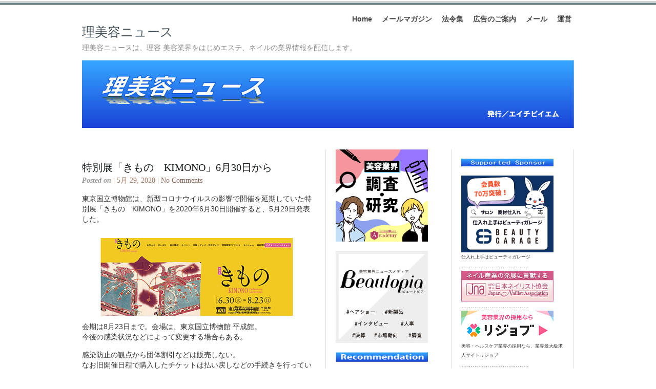

--- FILE ---
content_type: text/html; charset=UTF-8
request_url: https://ribiyo-news.jp/?p=29026
body_size: 85393
content:
<!DOCTYPE html PUBLIC "-//W3C//DTD XHTML 1.0 Transitional//EN" "http://www.w3.org/TR/xhtml1/DTD/xhtml1-transitional.dtd">
<html xmlns="http://www.w3.org/1999/xhtml">
<head profile="http://gmpg.org/xfn/11">
<meta http-equiv="Content-Type" content="text/html; charset=UTF-8" />
<meta name="distribution" content="global" />
<meta name="robots" content="follow, all" />
<meta name="language" content="en, sv" />

<title>特別展「きもの　KIMONO」6月30日から | 理美容ニュース</title>
<meta name="generator" content="WordPress 2.8.6" />
<!-- leave this for stats please -->

<link rel="Shortcut Icon" href="https://ribiyo-news.jp/wp-content/themes/elements-of-seo/images/favicon.ico" type="image/x-icon" />
<link rel="alternate" type="application/rss+xml" title="RSS 2.0" href="https://ribiyo-news.jp/?feed=rss2" />
<link rel="alternate" type="text/xml" title="RSS .92" href="https://ribiyo-news.jp/?feed=rss" />
<link rel="alternate" type="application/atom+xml" title="Atom 0.3" href="https://ribiyo-news.jp/?feed=atom" />
<link rel="pingback" href="https://ribiyo-news.jp/xmlrpc.php" />
	<link rel='archives' title='2026年1月' href='https://ribiyo-news.jp/?m=202601' />
	<link rel='archives' title='2025年12月' href='https://ribiyo-news.jp/?m=202512' />
	<link rel='archives' title='2025年11月' href='https://ribiyo-news.jp/?m=202511' />
	<link rel='archives' title='2025年10月' href='https://ribiyo-news.jp/?m=202510' />
	<link rel='archives' title='2025年9月' href='https://ribiyo-news.jp/?m=202509' />
	<link rel='archives' title='2025年8月' href='https://ribiyo-news.jp/?m=202508' />
	<link rel='archives' title='2025年7月' href='https://ribiyo-news.jp/?m=202507' />
	<link rel='archives' title='2025年6月' href='https://ribiyo-news.jp/?m=202506' />
	<link rel='archives' title='2025年5月' href='https://ribiyo-news.jp/?m=202505' />
	<link rel='archives' title='2025年4月' href='https://ribiyo-news.jp/?m=202504' />
	<link rel='archives' title='2025年3月' href='https://ribiyo-news.jp/?m=202503' />
	<link rel='archives' title='2025年2月' href='https://ribiyo-news.jp/?m=202502' />
	<link rel='archives' title='2025年1月' href='https://ribiyo-news.jp/?m=202501' />
	<link rel='archives' title='2024年12月' href='https://ribiyo-news.jp/?m=202412' />
	<link rel='archives' title='2024年11月' href='https://ribiyo-news.jp/?m=202411' />
	<link rel='archives' title='2024年10月' href='https://ribiyo-news.jp/?m=202410' />
	<link rel='archives' title='2024年9月' href='https://ribiyo-news.jp/?m=202409' />
	<link rel='archives' title='2024年8月' href='https://ribiyo-news.jp/?m=202408' />
	<link rel='archives' title='2024年7月' href='https://ribiyo-news.jp/?m=202407' />
	<link rel='archives' title='2024年6月' href='https://ribiyo-news.jp/?m=202406' />
	<link rel='archives' title='2024年5月' href='https://ribiyo-news.jp/?m=202405' />
	<link rel='archives' title='2024年4月' href='https://ribiyo-news.jp/?m=202404' />
	<link rel='archives' title='2024年3月' href='https://ribiyo-news.jp/?m=202403' />
	<link rel='archives' title='2024年2月' href='https://ribiyo-news.jp/?m=202402' />
	<link rel='archives' title='2024年1月' href='https://ribiyo-news.jp/?m=202401' />
	<link rel='archives' title='2023年12月' href='https://ribiyo-news.jp/?m=202312' />
	<link rel='archives' title='2023年11月' href='https://ribiyo-news.jp/?m=202311' />
	<link rel='archives' title='2023年10月' href='https://ribiyo-news.jp/?m=202310' />
	<link rel='archives' title='2023年9月' href='https://ribiyo-news.jp/?m=202309' />
	<link rel='archives' title='2023年8月' href='https://ribiyo-news.jp/?m=202308' />
	<link rel='archives' title='2023年7月' href='https://ribiyo-news.jp/?m=202307' />
	<link rel='archives' title='2023年6月' href='https://ribiyo-news.jp/?m=202306' />
	<link rel='archives' title='2023年5月' href='https://ribiyo-news.jp/?m=202305' />
	<link rel='archives' title='2023年4月' href='https://ribiyo-news.jp/?m=202304' />
	<link rel='archives' title='2023年3月' href='https://ribiyo-news.jp/?m=202303' />
	<link rel='archives' title='2023年2月' href='https://ribiyo-news.jp/?m=202302' />
	<link rel='archives' title='2023年1月' href='https://ribiyo-news.jp/?m=202301' />
	<link rel='archives' title='2022年12月' href='https://ribiyo-news.jp/?m=202212' />
	<link rel='archives' title='2022年11月' href='https://ribiyo-news.jp/?m=202211' />
	<link rel='archives' title='2022年10月' href='https://ribiyo-news.jp/?m=202210' />
	<link rel='archives' title='2022年9月' href='https://ribiyo-news.jp/?m=202209' />
	<link rel='archives' title='2022年8月' href='https://ribiyo-news.jp/?m=202208' />
	<link rel='archives' title='2022年7月' href='https://ribiyo-news.jp/?m=202207' />
	<link rel='archives' title='2022年6月' href='https://ribiyo-news.jp/?m=202206' />
	<link rel='archives' title='2022年5月' href='https://ribiyo-news.jp/?m=202205' />
	<link rel='archives' title='2022年4月' href='https://ribiyo-news.jp/?m=202204' />
	<link rel='archives' title='2022年3月' href='https://ribiyo-news.jp/?m=202203' />
	<link rel='archives' title='2022年2月' href='https://ribiyo-news.jp/?m=202202' />
	<link rel='archives' title='2022年1月' href='https://ribiyo-news.jp/?m=202201' />
	<link rel='archives' title='2021年12月' href='https://ribiyo-news.jp/?m=202112' />
	<link rel='archives' title='2021年11月' href='https://ribiyo-news.jp/?m=202111' />
	<link rel='archives' title='2021年10月' href='https://ribiyo-news.jp/?m=202110' />
	<link rel='archives' title='2021年9月' href='https://ribiyo-news.jp/?m=202109' />
	<link rel='archives' title='2021年8月' href='https://ribiyo-news.jp/?m=202108' />
	<link rel='archives' title='2021年7月' href='https://ribiyo-news.jp/?m=202107' />
	<link rel='archives' title='2021年6月' href='https://ribiyo-news.jp/?m=202106' />
	<link rel='archives' title='2021年5月' href='https://ribiyo-news.jp/?m=202105' />
	<link rel='archives' title='2021年4月' href='https://ribiyo-news.jp/?m=202104' />
	<link rel='archives' title='2021年3月' href='https://ribiyo-news.jp/?m=202103' />
	<link rel='archives' title='2021年2月' href='https://ribiyo-news.jp/?m=202102' />
	<link rel='archives' title='2021年1月' href='https://ribiyo-news.jp/?m=202101' />
	<link rel='archives' title='2020年12月' href='https://ribiyo-news.jp/?m=202012' />
	<link rel='archives' title='2020年11月' href='https://ribiyo-news.jp/?m=202011' />
	<link rel='archives' title='2020年10月' href='https://ribiyo-news.jp/?m=202010' />
	<link rel='archives' title='2020年9月' href='https://ribiyo-news.jp/?m=202009' />
	<link rel='archives' title='2020年8月' href='https://ribiyo-news.jp/?m=202008' />
	<link rel='archives' title='2020年7月' href='https://ribiyo-news.jp/?m=202007' />
	<link rel='archives' title='2020年6月' href='https://ribiyo-news.jp/?m=202006' />
	<link rel='archives' title='2020年5月' href='https://ribiyo-news.jp/?m=202005' />
	<link rel='archives' title='2020年4月' href='https://ribiyo-news.jp/?m=202004' />
	<link rel='archives' title='2020年3月' href='https://ribiyo-news.jp/?m=202003' />
	<link rel='archives' title='2020年2月' href='https://ribiyo-news.jp/?m=202002' />
	<link rel='archives' title='2020年1月' href='https://ribiyo-news.jp/?m=202001' />
	<link rel='archives' title='2019年12月' href='https://ribiyo-news.jp/?m=201912' />
	<link rel='archives' title='2019年11月' href='https://ribiyo-news.jp/?m=201911' />
	<link rel='archives' title='2019年10月' href='https://ribiyo-news.jp/?m=201910' />
	<link rel='archives' title='2019年9月' href='https://ribiyo-news.jp/?m=201909' />
	<link rel='archives' title='2019年8月' href='https://ribiyo-news.jp/?m=201908' />
	<link rel='archives' title='2019年7月' href='https://ribiyo-news.jp/?m=201907' />
	<link rel='archives' title='2019年6月' href='https://ribiyo-news.jp/?m=201906' />
	<link rel='archives' title='2019年5月' href='https://ribiyo-news.jp/?m=201905' />
	<link rel='archives' title='2019年4月' href='https://ribiyo-news.jp/?m=201904' />
	<link rel='archives' title='2019年3月' href='https://ribiyo-news.jp/?m=201903' />
	<link rel='archives' title='2019年2月' href='https://ribiyo-news.jp/?m=201902' />
	<link rel='archives' title='2019年1月' href='https://ribiyo-news.jp/?m=201901' />
	<link rel='archives' title='2018年12月' href='https://ribiyo-news.jp/?m=201812' />
	<link rel='archives' title='2018年11月' href='https://ribiyo-news.jp/?m=201811' />
	<link rel='archives' title='2018年10月' href='https://ribiyo-news.jp/?m=201810' />
	<link rel='archives' title='2018年9月' href='https://ribiyo-news.jp/?m=201809' />
	<link rel='archives' title='2018年8月' href='https://ribiyo-news.jp/?m=201808' />
	<link rel='archives' title='2018年7月' href='https://ribiyo-news.jp/?m=201807' />
	<link rel='archives' title='2018年6月' href='https://ribiyo-news.jp/?m=201806' />
	<link rel='archives' title='2018年5月' href='https://ribiyo-news.jp/?m=201805' />
	<link rel='archives' title='2018年4月' href='https://ribiyo-news.jp/?m=201804' />
	<link rel='archives' title='2018年3月' href='https://ribiyo-news.jp/?m=201803' />
	<link rel='archives' title='2018年2月' href='https://ribiyo-news.jp/?m=201802' />
	<link rel='archives' title='2018年1月' href='https://ribiyo-news.jp/?m=201801' />
	<link rel='archives' title='2017年12月' href='https://ribiyo-news.jp/?m=201712' />
	<link rel='archives' title='2017年11月' href='https://ribiyo-news.jp/?m=201711' />
	<link rel='archives' title='2017年10月' href='https://ribiyo-news.jp/?m=201710' />
	<link rel='archives' title='2017年9月' href='https://ribiyo-news.jp/?m=201709' />
	<link rel='archives' title='2017年8月' href='https://ribiyo-news.jp/?m=201708' />
	<link rel='archives' title='2017年7月' href='https://ribiyo-news.jp/?m=201707' />
	<link rel='archives' title='2017年6月' href='https://ribiyo-news.jp/?m=201706' />
	<link rel='archives' title='2017年5月' href='https://ribiyo-news.jp/?m=201705' />
	<link rel='archives' title='2017年4月' href='https://ribiyo-news.jp/?m=201704' />
	<link rel='archives' title='2017年3月' href='https://ribiyo-news.jp/?m=201703' />
	<link rel='archives' title='2017年2月' href='https://ribiyo-news.jp/?m=201702' />
	<link rel='archives' title='2017年1月' href='https://ribiyo-news.jp/?m=201701' />
	<link rel='archives' title='2016年12月' href='https://ribiyo-news.jp/?m=201612' />
	<link rel='archives' title='2016年11月' href='https://ribiyo-news.jp/?m=201611' />
	<link rel='archives' title='2016年10月' href='https://ribiyo-news.jp/?m=201610' />
	<link rel='archives' title='2016年9月' href='https://ribiyo-news.jp/?m=201609' />
	<link rel='archives' title='2016年8月' href='https://ribiyo-news.jp/?m=201608' />
	<link rel='archives' title='2016年7月' href='https://ribiyo-news.jp/?m=201607' />
	<link rel='archives' title='2016年6月' href='https://ribiyo-news.jp/?m=201606' />
	<link rel='archives' title='2016年5月' href='https://ribiyo-news.jp/?m=201605' />
	<link rel='archives' title='2016年4月' href='https://ribiyo-news.jp/?m=201604' />
	<link rel='archives' title='2016年3月' href='https://ribiyo-news.jp/?m=201603' />
	<link rel='archives' title='2016年2月' href='https://ribiyo-news.jp/?m=201602' />
	<link rel='archives' title='2016年1月' href='https://ribiyo-news.jp/?m=201601' />
	<link rel='archives' title='2015年12月' href='https://ribiyo-news.jp/?m=201512' />
	<link rel='archives' title='2015年11月' href='https://ribiyo-news.jp/?m=201511' />
	<link rel='archives' title='2015年10月' href='https://ribiyo-news.jp/?m=201510' />
	<link rel='archives' title='2015年9月' href='https://ribiyo-news.jp/?m=201509' />
	<link rel='archives' title='2015年8月' href='https://ribiyo-news.jp/?m=201508' />
	<link rel='archives' title='2015年7月' href='https://ribiyo-news.jp/?m=201507' />
	<link rel='archives' title='2015年6月' href='https://ribiyo-news.jp/?m=201506' />
	<link rel='archives' title='2015年5月' href='https://ribiyo-news.jp/?m=201505' />
	<link rel='archives' title='2015年4月' href='https://ribiyo-news.jp/?m=201504' />
	<link rel='archives' title='2015年3月' href='https://ribiyo-news.jp/?m=201503' />
	<link rel='archives' title='2015年2月' href='https://ribiyo-news.jp/?m=201502' />
	<link rel='archives' title='2015年1月' href='https://ribiyo-news.jp/?m=201501' />
	<link rel='archives' title='2014年12月' href='https://ribiyo-news.jp/?m=201412' />
	<link rel='archives' title='2014年11月' href='https://ribiyo-news.jp/?m=201411' />
	<link rel='archives' title='2014年10月' href='https://ribiyo-news.jp/?m=201410' />
	<link rel='archives' title='2014年9月' href='https://ribiyo-news.jp/?m=201409' />
	<link rel='archives' title='2014年8月' href='https://ribiyo-news.jp/?m=201408' />
	<link rel='archives' title='2014年7月' href='https://ribiyo-news.jp/?m=201407' />
	<link rel='archives' title='2014年6月' href='https://ribiyo-news.jp/?m=201406' />
	<link rel='archives' title='2014年5月' href='https://ribiyo-news.jp/?m=201405' />
	<link rel='archives' title='2014年4月' href='https://ribiyo-news.jp/?m=201404' />
	<link rel='archives' title='2014年3月' href='https://ribiyo-news.jp/?m=201403' />
	<link rel='archives' title='2014年2月' href='https://ribiyo-news.jp/?m=201402' />
	<link rel='archives' title='2014年1月' href='https://ribiyo-news.jp/?m=201401' />
	<link rel='archives' title='2013年12月' href='https://ribiyo-news.jp/?m=201312' />
	<link rel='archives' title='2013年11月' href='https://ribiyo-news.jp/?m=201311' />
	<link rel='archives' title='2013年10月' href='https://ribiyo-news.jp/?m=201310' />
	<link rel='archives' title='2013年9月' href='https://ribiyo-news.jp/?m=201309' />
	<link rel='archives' title='2013年8月' href='https://ribiyo-news.jp/?m=201308' />
	<link rel='archives' title='2013年7月' href='https://ribiyo-news.jp/?m=201307' />
	<link rel='archives' title='2013年6月' href='https://ribiyo-news.jp/?m=201306' />
	<link rel='archives' title='2013年5月' href='https://ribiyo-news.jp/?m=201305' />
	<link rel='archives' title='2013年4月' href='https://ribiyo-news.jp/?m=201304' />
	<link rel='archives' title='2013年3月' href='https://ribiyo-news.jp/?m=201303' />
	<link rel='archives' title='2013年2月' href='https://ribiyo-news.jp/?m=201302' />
	<link rel='archives' title='2013年1月' href='https://ribiyo-news.jp/?m=201301' />
	<link rel='archives' title='2012年12月' href='https://ribiyo-news.jp/?m=201212' />
	<link rel='archives' title='2012年11月' href='https://ribiyo-news.jp/?m=201211' />
	<link rel='archives' title='2012年10月' href='https://ribiyo-news.jp/?m=201210' />
	<link rel='archives' title='2012年9月' href='https://ribiyo-news.jp/?m=201209' />
	<link rel='archives' title='2012年8月' href='https://ribiyo-news.jp/?m=201208' />
	<link rel='archives' title='2012年7月' href='https://ribiyo-news.jp/?m=201207' />
	<link rel='archives' title='2012年6月' href='https://ribiyo-news.jp/?m=201206' />
	<link rel='archives' title='2012年5月' href='https://ribiyo-news.jp/?m=201205' />
	<link rel='archives' title='2012年4月' href='https://ribiyo-news.jp/?m=201204' />
	<link rel='archives' title='2012年3月' href='https://ribiyo-news.jp/?m=201203' />
	<link rel='archives' title='2012年2月' href='https://ribiyo-news.jp/?m=201202' />
	<link rel='archives' title='2012年1月' href='https://ribiyo-news.jp/?m=201201' />
	<link rel='archives' title='2011年12月' href='https://ribiyo-news.jp/?m=201112' />
	<link rel='archives' title='2011年11月' href='https://ribiyo-news.jp/?m=201111' />
	<link rel='archives' title='2011年10月' href='https://ribiyo-news.jp/?m=201110' />
	<link rel='archives' title='2011年9月' href='https://ribiyo-news.jp/?m=201109' />
	<link rel='archives' title='2011年8月' href='https://ribiyo-news.jp/?m=201108' />
	<link rel='archives' title='2011年7月' href='https://ribiyo-news.jp/?m=201107' />
	<link rel='archives' title='2011年6月' href='https://ribiyo-news.jp/?m=201106' />
	<link rel='archives' title='2011年5月' href='https://ribiyo-news.jp/?m=201105' />
	<link rel='archives' title='2011年4月' href='https://ribiyo-news.jp/?m=201104' />
	<link rel='archives' title='2011年3月' href='https://ribiyo-news.jp/?m=201103' />
	<link rel='archives' title='2011年2月' href='https://ribiyo-news.jp/?m=201102' />
	<link rel='archives' title='2011年1月' href='https://ribiyo-news.jp/?m=201101' />
	<link rel='archives' title='2010年12月' href='https://ribiyo-news.jp/?m=201012' />
	<link rel='archives' title='2010年11月' href='https://ribiyo-news.jp/?m=201011' />
	<link rel='archives' title='2010年10月' href='https://ribiyo-news.jp/?m=201010' />
	<link rel='archives' title='2010年9月' href='https://ribiyo-news.jp/?m=201009' />
	<link rel='archives' title='2010年8月' href='https://ribiyo-news.jp/?m=201008' />
	<link rel='archives' title='2010年7月' href='https://ribiyo-news.jp/?m=201007' />
	<link rel='archives' title='2010年6月' href='https://ribiyo-news.jp/?m=201006' />
	<link rel='archives' title='2010年5月' href='https://ribiyo-news.jp/?m=201005' />
	<link rel='archives' title='2010年4月' href='https://ribiyo-news.jp/?m=201004' />
	<link rel='archives' title='2010年3月' href='https://ribiyo-news.jp/?m=201003' />
	<link rel='archives' title='2010年2月' href='https://ribiyo-news.jp/?m=201002' />
	<link rel='archives' title='2010年1月' href='https://ribiyo-news.jp/?m=201001' />
	<link rel='archives' title='2009年12月' href='https://ribiyo-news.jp/?m=200912' />
	<link rel='archives' title='2009年11月' href='https://ribiyo-news.jp/?m=200911' />
	<link rel='archives' title='2009年10月' href='https://ribiyo-news.jp/?m=200910' />
<script type="text/javascript" src="http://yui.yahooapis.com/combo?2.7.0/build/yahoo-dom-event/yahoo-dom-event.js&2.7.0/build/animation/animation-min.js"></script><link rel="stylesheet" type="text/css" href="https://ribiyo-news.jp/wp-content/plugins/wp-to-top/css/wp-to-top.css" /><!--[if lte IE 6]><link rel="stylesheet" type="text/css" href="https://ribiyo-news.jp/wp-content/plugins/wp-to-top/css/wp-to-topie6.css" /><![endif]--><link rel="alternate" type="application/rss+xml" title="理美容ニュース &raquo; 特別展「きもの　KIMONO」6月30日から のコメントのフィード" href="https://ribiyo-news.jp/?feed=rss2&amp;p=29026" />
<link rel='stylesheet' id='contact-form-7-css'  href='https://ribiyo-news.jp/wp-content/plugins/contact-form-7/styles.css?ver=2.2.1' type='text/css' media='all' />
<link rel='stylesheet' id='wp-pagenavi-css'  href='https://ribiyo-news.jp/wp-content/plugins/wp-pagenavi/pagenavi-css.css?ver=2.70' type='text/css' media='' />
<script type='text/javascript' src='https://ribiyo-news.jp/wp-content/plugins/wp-to-top/js/wp-to-top.js?ver=2.8.6'></script>
<script type='text/javascript' src='https://ribiyo-news.jp/wp-includes/js/jquery/jquery.js?ver=1.3.2'></script>
<link rel="EditURI" type="application/rsd+xml" title="RSD" href="https://ribiyo-news.jp/xmlrpc.php?rsd" />
<link rel="wlwmanifest" type="application/wlwmanifest+xml" href="https://ribiyo-news.jp/wp-includes/wlwmanifest.xml" /> 
<link rel='index' title='理美容ニュース' href='https://ribiyo-news.jp' />
<link rel='start' title='全国理容競技大会開催の記念碑を建立へ' href='https://ribiyo-news.jp/?p=117' />
<link rel='prev' title='エステプロ・ラボ グランプロ取扱い開始　ビューティガレージ' href='https://ribiyo-news.jp/?p=29022' />
<link rel='next' title='美容系サロン企業の倒産情報' href='https://ribiyo-news.jp/?p=29033' />
<meta name="generator" content="WordPress 2.8.6" />

<!-- All in One SEO Pack 1.6.10.2 by Michael Torbert of Semper Fi Web Design[418,499] -->
<meta name="description" content="東京国立博物館は、新型コロナウイルスの影響で開催を延期していた特別展「きもの　KIMONO」を2020年6月30日開催すると、5月29日発表した。 会期は8月23日まで。会場は、東京国立博物館 平成館。 今後の感染状況などによって変更する場合もある。" />
<link rel="canonical" href="https://ribiyo-news.jp/?p=29026" />
<!-- /all in one seo pack -->
<link rel="alternate" media="handheld" type="text/html" href="https://ribiyo-news.jp/?p=29026" />
<!-- BEGIN: WP Social Bookmarking Light -->
<script type="text/javascript" src="http://connect.facebook.net/ja_JP/all.js#xfbml=1"></script>
<style type="text/css">
.wp_social_bookmarking_light{
    border: 0 !important;
    padding: 0 !important;
    margin: 0 !important;
}
.wp_social_bookmarking_light div{
    float: left !important;
    border: 0 !important;
    padding: 0 !important;
    margin: 0 5px 0px 0 !important;
    height: 23px !important;
    text-indent: 0 !important;
}
.wp_social_bookmarking_light img{
    border: 0 !important;
    padding: 0;
    margin: 0;
    vertical-align: top !important;
}
.wp_social_bookmarking_light_clear{
    clear: both !important;
}
.wsbl_twitter{
    width: 100px;
}</style>
<!-- END: WP Social Bookmarking Light -->
<style type="text/css" media="screen">
<!-- @import url( https://ribiyo-news.jp/wp-content/themes/elements-of-seo/style.css ); -->
</style>
</head>

<body>

<div id="wrap">

<div id="stripe"></div>

	<div id="nav">
		<ul>
			<li><a href="https://ribiyo-news.jp">Home</a></li>
			<li class="page_item page-item-134"><a href="https://ribiyo-news.jp/?page_id=134" title="メールマガジン">メールマガジン</a></li>
<li class="page_item page-item-918"><a href="https://ribiyo-news.jp/?page_id=918" title="法令集">法令集</a></li>
<li class="page_item page-item-137"><a href="https://ribiyo-news.jp/?page_id=137" title="広告のご案内">広告のご案内</a></li>
<li class="page_item page-item-132"><a href="https://ribiyo-news.jp/?page_id=132" title="メール">メール</a></li>
<li class="page_item page-item-141"><a href="https://ribiyo-news.jp/?page_id=141" title="運営">運営</a></li>
		</ul>
	</div>

	<div id="masthead">
		<h1><a href="https://ribiyo-news.jp">理美容ニュース</a></h1>
		<h3>理美容ニュースは、理容 美容業界をはじめエステ、ネイルの業界情報を配信します。</h3>
	</div>

	<div id="banner" onclick="location.href='https://ribiyo-news.jp';" style="cursor: pointer;"></div>

<div id="content">

<div id="contentleft">
		<h1><a href="https://ribiyo-news.jp/?p=29026" rel="bookmark">特別展「きもの　KIMONO」6月30日から</a></h1>
	
	<p class="date"><b>Posted on</b> | 5月 29, 2020 | <a href="https://ribiyo-news.jp/?p=29026#respond" title="特別展「きもの　KIMONO」6月30日から へのコメント">No Comments</a></p>
	
	  
	<p>東京国立博物館は、新型コロナウイルスの影響で開催を延期していた特別展「きもの　KIMONO」を2020年6月30日開催すると、5月29日発表した。<br />
<span id="more-29026"></span><br />
<a href="http://ribiyo-news.jp/?attachment_id=29030" rel="attachment wp-att-29030"><img src="http://ribiyo-news.jp/wp-content/uploads/2020/05/kimono_ex20201.jpg" alt="kimono_ex2020" title="kimono_ex2020" width="450" height="153" class="alignnone size-full wp-image-29030" /></a><br />
会期は8月23日まで。会場は、東京国立博物館 平成館。<br />
今後の感染状況などによって変更する場合もある。</p>
<p>感染防止の観点から団体割引などは販売しない。<br />
なお旧開催日程で購入したチケットは払い戻しなどの手続きを行っている。</p>
<p>詳細は、特別展「きもの　KIMONO」サイト<br />
https://kimonoten2020.exhibit.jp/</p>
<p>（情報／プレスリリース）</p>
<div class='wp_social_bookmarking_light'><div class="wsbl_facebook_like"><fb:like href="https://ribiyo-news.jp/?p=29026" send="false" layout="button_count" width="100" show_faces="false" action="like" colorscheme="light" font=""></fb:like></div><div class="wsbl_twitter"><iframe allowtransparency="true" frameborder="0" scrolling="no" src="http://platform.twitter.com/widgets/tweet_button.html?url=https%3A%2F%2Fribiyo-news.jp%2F%3Fp%3D29026&amp;text=%E7%89%B9%E5%88%A5%E5%B1%95%E3%80%8C%E3%81%8D%E3%82%82%E3%81%AE%E3%80%80KIMONO%E3%80%8D6%E6%9C%8830%E6%97%A5%E3%81%8B%E3%82%89&amp;lang=ja&amp;count=horizontal" style="width:130px; height:20px;"></iframe></div><div class="wsbl_line"><a href='http://line.naver.jp/R/msg/text/?特別展「きもの　KIMONO」6月30日から%0D%0Ahttps://ribiyo-news.jp/?p=29026' title='LINEで送る' rel=nofollow class='wp_social_bookmarking_light_a' target=_blank><img src='https://ribiyo-news.jp/wp-content/plugins/wp-social-bookmarking-light/images/line88x20.png' alt='LINEで送る' title='LINEで送る' width='88' height='20' class='wp_social_bookmarking_light_img' /></a></div></div><br class='wp_social_bookmarking_light_clear' />
	タグ: <a href="https://ribiyo-news.jp/?tag=%e5%b1%95%e7%a4%ba%e4%bc%9a" title="展示会" rel="nofollow">展示会</a>, <a href="https://ribiyo-news.jp/?tag=%e6%9d%b1%e4%ba%ac%e5%9b%bd%e7%ab%8b%e5%8d%9a%e7%89%a9%e9%a4%a8" title="東京国立博物館" rel="nofollow">東京国立博物館</a>, <a href="https://ribiyo-news.jp/?tag=%e7%9d%80%e7%89%a9" title="着物" rel="nofollow">着物</a><br />

	<h4>関連する投稿</h4>
	<ul class="st-related-posts">
	<li><a href="https://ribiyo-news.jp/?p=17601" title="ＴＷＢＣ2016　横浜から躍動する未来へ (2016年4月3日)">ＴＷＢＣ2016　横浜から躍動する未来へ</a> </li>
	<li><a href="https://ribiyo-news.jp/?p=26159" title="野沢道生さんを迎え「きもので銀座」 (2019年7月11日)">野沢道生さんを迎え「きもので銀座」</a> </li>
	<li><a href="https://ribiyo-news.jp/?p=13546" title="街の美容室から『美容・健康の拠点』へ (2014年9月11日)">街の美容室から『美容・健康の拠点』へ</a> </li>
</ul>

<div style="clear:both;"></div>
	
	<div class="bt-links"><strong>Category:</strong> <a href="https://ribiyo-news.jp/?cat=7" title="美容 業界 情報 の投稿をすべて表示" rel="category">美容 業界 情報</a><br /><strong>Tags:</strong> <a href="https://ribiyo-news.jp/?tag=%e5%b1%95%e7%a4%ba%e4%bc%9a" rel="tag">展示会</a> > <a href="https://ribiyo-news.jp/?tag=%e6%9d%b1%e4%ba%ac%e5%9b%bd%e7%ab%8b%e5%8d%9a%e7%89%a9%e9%a4%a8" rel="tag">東京国立博物館</a> > <a href="https://ribiyo-news.jp/?tag=%e7%9d%80%e7%89%a9" rel="tag">着物</a></div>
	
	<!--
	<rdf:RDF xmlns:rdf="http://www.w3.org/1999/02/22-rdf-syntax-ns#"
				xmlns:dc="http://purl.org/dc/elements/1.1/"
				xmlns:trackback="http://madskills.com/public/xml/rss/module/trackback/">
			<rdf:Description rdf:about="https://ribiyo-news.jp/?p=29026"
    dc:identifier="https://ribiyo-news.jp/?p=29026"
    dc:title="特別展「きもの　KIMONO」6月30日から"
    trackback:ping="https://ribiyo-news.jp/wp-trackback.php?p=29026" />
</rdf:RDF>	-->
	
	<h3>Comments</h3>
	
<!-- You can start editing here. -->

<div id="commentblock">

			<!-- If comments are closed. -->
		<p class="nocomments">Comments are closed.</p></div>

	

	
	
	</div>
	
<!-- begin l_sidebar -->

	<div id="l_sidebar">

	<li id="text-22" class="widget widget_text">			<div class="textwidget"><a href="https://hba.beauty.hotpepper.jp/search/?vos=othbaxotrbotrb20221018"><img src="https://ribiyo-news.jp/wp-content/uploads/2022/10/bnr_ribiyo-news_search_top.png" border="0" alt="“beauty.hotpepper"></a>
</br>
</br>
<a href="https://www.beautopia.jp/?utm_source=ribiyonews&utm_medium=affiliate"><img src="https://ribiyo-news.jp/wp-content/uploads/2025/03/beautopia-salon-news-ad.jpg" border="0" alt="“first"></a></div>
		</li>
<li id="text-2" class="widget widget_text">			<div class="textwidget"><br>
<img src="https://ribiyo-news.jp/wp-content/uploads/2014/09/recommendation_logo180.png" width="180" height="20"><br>
&nbsp;<br>

<a href="https://ribiyo-news.jp/?p=48426"><img src=https://ribiyo-news.jp/wp-content/uploads/2025/11/bishou2025.jpg
" border="0" alt="“"></a><br>
美翔祭“Anniversary”<br><br>

<a href="https://ribiyo-news.jp/?p=47705
"><img src=https://ribiyo-news.jp/wp-content/uploads/2025/09/hair.jpg
" border="0" alt="1 direction"></a><br>
1 direction/110th TM mode<br><br>

<a href="https://ribiyo-news.jp/?p=47702
"><img src=https://ribiyo-news.jp/wp-content/uploads/2025/09/obi.jpg
" border="0" alt="「フージョン」「櫻花）」"></a><br>
「フージョン」「櫻花）」/110th TM mode<br><br>

<a href="https://ribiyo-news.jp/?p=47657
"><img src=https://ribiyo-news.jp/wp-content/uploads/2025/09/iwatani_180.jpg
" border="0" alt="Chronos Kairos"></a><br>
Chronos Kairos<br><br>

<a href="https://ribiyo-news.jp/?p=47525
"><img src=https://ribiyo-news.jp/wp-content/uploads/2025/08/1801.jpg
" border="0" alt="“zero essence"></a><br>
zero essence<br><br>

<a href="https://ribiyonews-plus.jp/?p=14616
"><img src=https://ribiyo-news.jp/wp-content/uploads/2025/08/180.jpg
" border="0" alt="“Hair Creation-2026「Eance」"></a><br>
Hair Creation-2026「Eance」<br><br>

<a href="https://ribiyo-news.jp/?p=42768"><img src=https://ribiyo-news.jp/wp-content/uploads/2024/06/nail_180.png
" border="0" alt="“Become a nail artist"></a><br>
Become a nail artist<br><br>
</div>
		</li>
<li id="search-3" class="widget widget_search"><h2 class="widgettitle">理美容ニュース検索</h2>
<form role="search" method="get" id="searchform" action="https://ribiyo-news.jp/" >
	<div><label class="screen-reader-text" for="s">検索:</label>
	<input type="text" value="" name="s" id="s" />
	<input type="submit" id="searchsubmit" value="検索" />
	</div>
	</form></li>
<li id="text-17" class="widget widget_text"><h2 class="widgettitle">データ＜資料／政府、日本公庫＞</h2>
			<div class="textwidget"><p>【美容系料金／2024年】<br />
小売物価統計調査より<br />
＜2025年5月＞<br />
（県庁所在都市の平均）<br />
品目／料金(円)／(前年比)<br />
理髪料／3,728(+60)<br />
パーマネント代／8,697(+153)<br />
カット代／3,735(+52)<br />
ヘアカラーリング代／6,375(+133)<br />
エステティック料金／12,264(＋276)<br />
‥‥‥‥‥‥‥‥<br />
【消費者物価指数／2024年】<br />
＜2025年1月＞<br />
品目：指数(前年比)<br />
総合指数：108.5(＋2.7)<br />
理髪料：103.3(＋1.4)<br />
パーマネント代：104.3(＋1.4)<br />
カット代：104.4(＋1.5)<br />
ヘアカラーリング代：104.3(＋1.5)<br />
エステティック料金：106.2(＋1.5)<br />
＊2020年＝100<br />
‥‥‥‥‥‥‥‥<br />
【美容品目の家計調査／2024年】<br />
1世帯当り年間支払金額<br />
＜2025年2月＞<br />
品目：金額(前年比／％)<br />
理髪：4903円（＋0.4）<br />
パーマ：2430円（－1.7）<br />
カット：6991円（+2.8）<br />
その他：2万4160円（+5.4）<br />
＊家計調査「二人以上の世帯」より<br />
‥‥‥‥‥‥‥‥<br />
【日本政策金融公庫・生衛融資】<br />
＜2026年1月5日発表＞<br />
融資の種類：利率<br />
・無担保融資の基準金利（税務申告を2期終えている人）：3.20-4.70％<br />
・有担保融資の基準金利：2.20-4.30％<br />
・マル経融資（特利Ｆ）：2.30％<br />
＊条件によって金利が違います。<br />
＊上記以外の融資と利率は<br />
<A target="_blank" href="https://www.jfc.go.jp/n/rate/index.html">日本公庫融資情報</A></p>
</div>
		</li>
<li id="text-25" class="widget widget_text"><h2 class="widgettitle">業界データ</h2>
			<div class="textwidget"><a href="https://ribiyonews-plus.jp/?p=14560" target="_blank">国勢調査にみる理美容師数100年の推移</a>
<br>
<a href="https://ribiyonews-plus.jp/?p=14568" target="_blank">国勢調査(2020年)</a>
<br>
<a href="https://ribiyonews-plus.jp/?p=14702" target="_blank">経済センサス活動調査（2021年）</a>
<br>
<a href="https://ribiyo-news.jp/?p=31467" target="_blank">経済センサス基礎調査（2019年）</a>
<br>
<a href="https://ribiyo-news.jp/?p=37985
" target="_blank">経済センサス活動調査（2016年）細分類</a>
<br>
<a href="https://ribiyo-news.jp/?p=39267" target="_blank">PIO-NET相談件数（2022年度）</a>
<br>
<a href="https://ribiyo-news.jp/?p=43917" target="_blank">新規免許登録件数（令和5年度）</a>
<br>
<a href="https://ribiyo-news.jp/?p=40433" target="_blank">衛生行政報告（2023年3月末）</a>
<br>
<a href="https://ribiyo-news.jp/?p=46044" target="_blank">小売物価統計調査／2024年</a>
<br>
<a href="https://ribiyo-news.jp/?p=35729" target="_blank">推定市場規模（2021年）</a>
<br>
<a href="https://ribiyo-news.jp/?p=45121" target="_blank">美容系消費者物価指数（2024年）</a>
<br>
<a href="https://ribiyo-news.jp/?p=45258" target="_blank">家計調査2024年</a>
<br>
<a href="https://ribiyo-news.jp/?p=39759" target="_blank">家計調査　長期データ</a>
<br>
<a href="https://ribiyo-news.jp/?p=45763" target="_blank">賃金構造基本統計調査（ 2024年）</a>
<br>
<a href="https://ribiyo-news.jp/?p=31570" target="_blank">経済構造実態調査／2019年</a>
<br>
<a href="https://ribiyo-news.jp/?p=32421" target="_blank">卒就職者の美容業離職状況（2016年）</a>
<br>
<a href="http://ribiyo-news.jp/?p=26751" target="_blank">訪問理美容の利用実態調査</a>
<br>
<a href="http://ribiyo-news.jp/?p=27327" target="_blank">専門学校生調査（2016年）</a>
<br>
<a href="https://ribiyo-news.jp/?p=44261" target="_blank">白髪・薄毛人口（2024年）</a>
<br>
<a href="https://ribiyo-news.jp/?p=44552" target="_blank">理容・美容　組合員数（2024年）</a>
<br>
<a href="https://ribiyo-news.jp/?p=46385" target="_blank">理美容師のカスハラ被害（2024年）</a>
<br>
<a href="https://ribiyo-news.jp/?p=46370" target="_blank">理容統計年報（2025年版）</a>
<br>
<a href="https://ribiyo-news.jp/?p=46982" target="_blank">美容センサス2025年上期</a>
<br>
<a href="https://ribiyo-news.jp/?p=46126" target="_blank">美容サロン就業実態調査2025</a>
<br>
</div>
		</li>
<li id="archives-2" class="widget widget_archive"><h2 class="widgettitle">理美容ニュース　過去記事</h2>
		<select name="archive-dropdown" onchange='document.location.href=this.options[this.selectedIndex].value;'> <option value="">月を選択</option> 	<option value='https://ribiyo-news.jp/?m=202601'> 2026年1月 &nbsp;(55)</option>
	<option value='https://ribiyo-news.jp/?m=202512'> 2025年12月 &nbsp;(67)</option>
	<option value='https://ribiyo-news.jp/?m=202511'> 2025年11月 &nbsp;(82)</option>
	<option value='https://ribiyo-news.jp/?m=202510'> 2025年10月 &nbsp;(78)</option>
	<option value='https://ribiyo-news.jp/?m=202509'> 2025年9月 &nbsp;(75)</option>
	<option value='https://ribiyo-news.jp/?m=202508'> 2025年8月 &nbsp;(47)</option>
	<option value='https://ribiyo-news.jp/?m=202507'> 2025年7月 &nbsp;(80)</option>
	<option value='https://ribiyo-news.jp/?m=202506'> 2025年6月 &nbsp;(73)</option>
	<option value='https://ribiyo-news.jp/?m=202505'> 2025年5月 &nbsp;(89)</option>
	<option value='https://ribiyo-news.jp/?m=202504'> 2025年4月 &nbsp;(75)</option>
	<option value='https://ribiyo-news.jp/?m=202503'> 2025年3月 &nbsp;(72)</option>
	<option value='https://ribiyo-news.jp/?m=202502'> 2025年2月 &nbsp;(71)</option>
	<option value='https://ribiyo-news.jp/?m=202501'> 2025年1月 &nbsp;(54)</option>
	<option value='https://ribiyo-news.jp/?m=202412'> 2024年12月 &nbsp;(53)</option>
	<option value='https://ribiyo-news.jp/?m=202411'> 2024年11月 &nbsp;(72)</option>
	<option value='https://ribiyo-news.jp/?m=202410'> 2024年10月 &nbsp;(71)</option>
	<option value='https://ribiyo-news.jp/?m=202409'> 2024年9月 &nbsp;(60)</option>
	<option value='https://ribiyo-news.jp/?m=202408'> 2024年8月 &nbsp;(72)</option>
	<option value='https://ribiyo-news.jp/?m=202407'> 2024年7月 &nbsp;(59)</option>
	<option value='https://ribiyo-news.jp/?m=202406'> 2024年6月 &nbsp;(68)</option>
	<option value='https://ribiyo-news.jp/?m=202405'> 2024年5月 &nbsp;(68)</option>
	<option value='https://ribiyo-news.jp/?m=202404'> 2024年4月 &nbsp;(82)</option>
	<option value='https://ribiyo-news.jp/?m=202403'> 2024年3月 &nbsp;(86)</option>
	<option value='https://ribiyo-news.jp/?m=202402'> 2024年2月 &nbsp;(80)</option>
	<option value='https://ribiyo-news.jp/?m=202401'> 2024年1月 &nbsp;(57)</option>
	<option value='https://ribiyo-news.jp/?m=202312'> 2023年12月 &nbsp;(57)</option>
	<option value='https://ribiyo-news.jp/?m=202311'> 2023年11月 &nbsp;(75)</option>
	<option value='https://ribiyo-news.jp/?m=202310'> 2023年10月 &nbsp;(81)</option>
	<option value='https://ribiyo-news.jp/?m=202309'> 2023年9月 &nbsp;(85)</option>
	<option value='https://ribiyo-news.jp/?m=202308'> 2023年8月 &nbsp;(76)</option>
	<option value='https://ribiyo-news.jp/?m=202307'> 2023年7月 &nbsp;(71)</option>
	<option value='https://ribiyo-news.jp/?m=202306'> 2023年6月 &nbsp;(89)</option>
	<option value='https://ribiyo-news.jp/?m=202305'> 2023年5月 &nbsp;(79)</option>
	<option value='https://ribiyo-news.jp/?m=202304'> 2023年4月 &nbsp;(81)</option>
	<option value='https://ribiyo-news.jp/?m=202303'> 2023年3月 &nbsp;(76)</option>
	<option value='https://ribiyo-news.jp/?m=202302'> 2023年2月 &nbsp;(59)</option>
	<option value='https://ribiyo-news.jp/?m=202301'> 2023年1月 &nbsp;(63)</option>
	<option value='https://ribiyo-news.jp/?m=202212'> 2022年12月 &nbsp;(54)</option>
	<option value='https://ribiyo-news.jp/?m=202211'> 2022年11月 &nbsp;(71)</option>
	<option value='https://ribiyo-news.jp/?m=202210'> 2022年10月 &nbsp;(61)</option>
	<option value='https://ribiyo-news.jp/?m=202209'> 2022年9月 &nbsp;(73)</option>
	<option value='https://ribiyo-news.jp/?m=202208'> 2022年8月 &nbsp;(70)</option>
	<option value='https://ribiyo-news.jp/?m=202207'> 2022年7月 &nbsp;(57)</option>
	<option value='https://ribiyo-news.jp/?m=202206'> 2022年6月 &nbsp;(63)</option>
	<option value='https://ribiyo-news.jp/?m=202205'> 2022年5月 &nbsp;(46)</option>
	<option value='https://ribiyo-news.jp/?m=202204'> 2022年4月 &nbsp;(79)</option>
	<option value='https://ribiyo-news.jp/?m=202203'> 2022年3月 &nbsp;(64)</option>
	<option value='https://ribiyo-news.jp/?m=202202'> 2022年2月 &nbsp;(69)</option>
	<option value='https://ribiyo-news.jp/?m=202201'> 2022年1月 &nbsp;(56)</option>
	<option value='https://ribiyo-news.jp/?m=202112'> 2021年12月 &nbsp;(57)</option>
	<option value='https://ribiyo-news.jp/?m=202111'> 2021年11月 &nbsp;(72)</option>
	<option value='https://ribiyo-news.jp/?m=202110'> 2021年10月 &nbsp;(73)</option>
	<option value='https://ribiyo-news.jp/?m=202109'> 2021年9月 &nbsp;(60)</option>
	<option value='https://ribiyo-news.jp/?m=202108'> 2021年8月 &nbsp;(48)</option>
	<option value='https://ribiyo-news.jp/?m=202107'> 2021年7月 &nbsp;(59)</option>
	<option value='https://ribiyo-news.jp/?m=202106'> 2021年6月 &nbsp;(68)</option>
	<option value='https://ribiyo-news.jp/?m=202105'> 2021年5月 &nbsp;(50)</option>
	<option value='https://ribiyo-news.jp/?m=202104'> 2021年4月 &nbsp;(79)</option>
	<option value='https://ribiyo-news.jp/?m=202103'> 2021年3月 &nbsp;(67)</option>
	<option value='https://ribiyo-news.jp/?m=202102'> 2021年2月 &nbsp;(65)</option>
	<option value='https://ribiyo-news.jp/?m=202101'> 2021年1月 &nbsp;(38)</option>
	<option value='https://ribiyo-news.jp/?m=202012'> 2020年12月 &nbsp;(53)</option>
	<option value='https://ribiyo-news.jp/?m=202011'> 2020年11月 &nbsp;(72)</option>
	<option value='https://ribiyo-news.jp/?m=202010'> 2020年10月 &nbsp;(63)</option>
	<option value='https://ribiyo-news.jp/?m=202009'> 2020年9月 &nbsp;(62)</option>
	<option value='https://ribiyo-news.jp/?m=202008'> 2020年8月 &nbsp;(65)</option>
	<option value='https://ribiyo-news.jp/?m=202007'> 2020年7月 &nbsp;(63)</option>
	<option value='https://ribiyo-news.jp/?m=202006'> 2020年6月 &nbsp;(71)</option>
	<option value='https://ribiyo-news.jp/?m=202005'> 2020年5月 &nbsp;(62)</option>
	<option value='https://ribiyo-news.jp/?m=202004'> 2020年4月 &nbsp;(73)</option>
	<option value='https://ribiyo-news.jp/?m=202003'> 2020年3月 &nbsp;(65)</option>
	<option value='https://ribiyo-news.jp/?m=202002'> 2020年2月 &nbsp;(60)</option>
	<option value='https://ribiyo-news.jp/?m=202001'> 2020年1月 &nbsp;(46)</option>
	<option value='https://ribiyo-news.jp/?m=201912'> 2019年12月 &nbsp;(60)</option>
	<option value='https://ribiyo-news.jp/?m=201911'> 2019年11月 &nbsp;(69)</option>
	<option value='https://ribiyo-news.jp/?m=201910'> 2019年10月 &nbsp;(71)</option>
	<option value='https://ribiyo-news.jp/?m=201909'> 2019年9月 &nbsp;(69)</option>
	<option value='https://ribiyo-news.jp/?m=201908'> 2019年8月 &nbsp;(45)</option>
	<option value='https://ribiyo-news.jp/?m=201907'> 2019年7月 &nbsp;(62)</option>
	<option value='https://ribiyo-news.jp/?m=201906'> 2019年6月 &nbsp;(57)</option>
	<option value='https://ribiyo-news.jp/?m=201905'> 2019年5月 &nbsp;(56)</option>
	<option value='https://ribiyo-news.jp/?m=201904'> 2019年4月 &nbsp;(47)</option>
	<option value='https://ribiyo-news.jp/?m=201903'> 2019年3月 &nbsp;(66)</option>
	<option value='https://ribiyo-news.jp/?m=201902'> 2019年2月 &nbsp;(51)</option>
	<option value='https://ribiyo-news.jp/?m=201901'> 2019年1月 &nbsp;(45)</option>
	<option value='https://ribiyo-news.jp/?m=201812'> 2018年12月 &nbsp;(52)</option>
	<option value='https://ribiyo-news.jp/?m=201811'> 2018年11月 &nbsp;(65)</option>
	<option value='https://ribiyo-news.jp/?m=201810'> 2018年10月 &nbsp;(62)</option>
	<option value='https://ribiyo-news.jp/?m=201809'> 2018年9月 &nbsp;(52)</option>
	<option value='https://ribiyo-news.jp/?m=201808'> 2018年8月 &nbsp;(40)</option>
	<option value='https://ribiyo-news.jp/?m=201807'> 2018年7月 &nbsp;(57)</option>
	<option value='https://ribiyo-news.jp/?m=201806'> 2018年6月 &nbsp;(58)</option>
	<option value='https://ribiyo-news.jp/?m=201805'> 2018年5月 &nbsp;(61)</option>
	<option value='https://ribiyo-news.jp/?m=201804'> 2018年4月 &nbsp;(64)</option>
	<option value='https://ribiyo-news.jp/?m=201803'> 2018年3月 &nbsp;(73)</option>
	<option value='https://ribiyo-news.jp/?m=201802'> 2018年2月 &nbsp;(54)</option>
	<option value='https://ribiyo-news.jp/?m=201801'> 2018年1月 &nbsp;(57)</option>
	<option value='https://ribiyo-news.jp/?m=201712'> 2017年12月 &nbsp;(45)</option>
	<option value='https://ribiyo-news.jp/?m=201711'> 2017年11月 &nbsp;(57)</option>
	<option value='https://ribiyo-news.jp/?m=201710'> 2017年10月 &nbsp;(57)</option>
	<option value='https://ribiyo-news.jp/?m=201709'> 2017年9月 &nbsp;(53)</option>
	<option value='https://ribiyo-news.jp/?m=201708'> 2017年8月 &nbsp;(46)</option>
	<option value='https://ribiyo-news.jp/?m=201707'> 2017年7月 &nbsp;(51)</option>
	<option value='https://ribiyo-news.jp/?m=201706'> 2017年6月 &nbsp;(52)</option>
	<option value='https://ribiyo-news.jp/?m=201705'> 2017年5月 &nbsp;(62)</option>
	<option value='https://ribiyo-news.jp/?m=201704'> 2017年4月 &nbsp;(56)</option>
	<option value='https://ribiyo-news.jp/?m=201703'> 2017年3月 &nbsp;(60)</option>
	<option value='https://ribiyo-news.jp/?m=201702'> 2017年2月 &nbsp;(51)</option>
	<option value='https://ribiyo-news.jp/?m=201701'> 2017年1月 &nbsp;(63)</option>
	<option value='https://ribiyo-news.jp/?m=201612'> 2016年12月 &nbsp;(58)</option>
	<option value='https://ribiyo-news.jp/?m=201611'> 2016年11月 &nbsp;(55)</option>
	<option value='https://ribiyo-news.jp/?m=201610'> 2016年10月 &nbsp;(65)</option>
	<option value='https://ribiyo-news.jp/?m=201609'> 2016年9月 &nbsp;(64)</option>
	<option value='https://ribiyo-news.jp/?m=201608'> 2016年8月 &nbsp;(38)</option>
	<option value='https://ribiyo-news.jp/?m=201607'> 2016年7月 &nbsp;(59)</option>
	<option value='https://ribiyo-news.jp/?m=201606'> 2016年6月 &nbsp;(55)</option>
	<option value='https://ribiyo-news.jp/?m=201605'> 2016年5月 &nbsp;(51)</option>
	<option value='https://ribiyo-news.jp/?m=201604'> 2016年4月 &nbsp;(60)</option>
	<option value='https://ribiyo-news.jp/?m=201603'> 2016年3月 &nbsp;(74)</option>
	<option value='https://ribiyo-news.jp/?m=201602'> 2016年2月 &nbsp;(53)</option>
	<option value='https://ribiyo-news.jp/?m=201601'> 2016年1月 &nbsp;(53)</option>
	<option value='https://ribiyo-news.jp/?m=201512'> 2015年12月 &nbsp;(52)</option>
	<option value='https://ribiyo-news.jp/?m=201511'> 2015年11月 &nbsp;(56)</option>
	<option value='https://ribiyo-news.jp/?m=201510'> 2015年10月 &nbsp;(64)</option>
	<option value='https://ribiyo-news.jp/?m=201509'> 2015年9月 &nbsp;(67)</option>
	<option value='https://ribiyo-news.jp/?m=201508'> 2015年8月 &nbsp;(55)</option>
	<option value='https://ribiyo-news.jp/?m=201507'> 2015年7月 &nbsp;(58)</option>
	<option value='https://ribiyo-news.jp/?m=201506'> 2015年6月 &nbsp;(55)</option>
	<option value='https://ribiyo-news.jp/?m=201505'> 2015年5月 &nbsp;(54)</option>
	<option value='https://ribiyo-news.jp/?m=201504'> 2015年4月 &nbsp;(56)</option>
	<option value='https://ribiyo-news.jp/?m=201503'> 2015年3月 &nbsp;(68)</option>
	<option value='https://ribiyo-news.jp/?m=201502'> 2015年2月 &nbsp;(45)</option>
	<option value='https://ribiyo-news.jp/?m=201501'> 2015年1月 &nbsp;(47)</option>
	<option value='https://ribiyo-news.jp/?m=201412'> 2014年12月 &nbsp;(55)</option>
	<option value='https://ribiyo-news.jp/?m=201411'> 2014年11月 &nbsp;(66)</option>
	<option value='https://ribiyo-news.jp/?m=201410'> 2014年10月 &nbsp;(59)</option>
	<option value='https://ribiyo-news.jp/?m=201409'> 2014年9月 &nbsp;(58)</option>
	<option value='https://ribiyo-news.jp/?m=201408'> 2014年8月 &nbsp;(56)</option>
	<option value='https://ribiyo-news.jp/?m=201407'> 2014年7月 &nbsp;(68)</option>
	<option value='https://ribiyo-news.jp/?m=201406'> 2014年6月 &nbsp;(66)</option>
	<option value='https://ribiyo-news.jp/?m=201405'> 2014年5月 &nbsp;(65)</option>
	<option value='https://ribiyo-news.jp/?m=201404'> 2014年4月 &nbsp;(62)</option>
	<option value='https://ribiyo-news.jp/?m=201403'> 2014年3月 &nbsp;(57)</option>
	<option value='https://ribiyo-news.jp/?m=201402'> 2014年2月 &nbsp;(42)</option>
	<option value='https://ribiyo-news.jp/?m=201401'> 2014年1月 &nbsp;(51)</option>
	<option value='https://ribiyo-news.jp/?m=201312'> 2013年12月 &nbsp;(38)</option>
	<option value='https://ribiyo-news.jp/?m=201311'> 2013年11月 &nbsp;(54)</option>
	<option value='https://ribiyo-news.jp/?m=201310'> 2013年10月 &nbsp;(75)</option>
	<option value='https://ribiyo-news.jp/?m=201309'> 2013年9月 &nbsp;(58)</option>
	<option value='https://ribiyo-news.jp/?m=201308'> 2013年8月 &nbsp;(43)</option>
	<option value='https://ribiyo-news.jp/?m=201307'> 2013年7月 &nbsp;(55)</option>
	<option value='https://ribiyo-news.jp/?m=201306'> 2013年6月 &nbsp;(75)</option>
	<option value='https://ribiyo-news.jp/?m=201305'> 2013年5月 &nbsp;(66)</option>
	<option value='https://ribiyo-news.jp/?m=201304'> 2013年4月 &nbsp;(70)</option>
	<option value='https://ribiyo-news.jp/?m=201303'> 2013年3月 &nbsp;(63)</option>
	<option value='https://ribiyo-news.jp/?m=201302'> 2013年2月 &nbsp;(63)</option>
	<option value='https://ribiyo-news.jp/?m=201301'> 2013年1月 &nbsp;(43)</option>
	<option value='https://ribiyo-news.jp/?m=201212'> 2012年12月 &nbsp;(39)</option>
	<option value='https://ribiyo-news.jp/?m=201211'> 2012年11月 &nbsp;(67)</option>
	<option value='https://ribiyo-news.jp/?m=201210'> 2012年10月 &nbsp;(73)</option>
	<option value='https://ribiyo-news.jp/?m=201209'> 2012年9月 &nbsp;(58)</option>
	<option value='https://ribiyo-news.jp/?m=201208'> 2012年8月 &nbsp;(57)</option>
	<option value='https://ribiyo-news.jp/?m=201207'> 2012年7月 &nbsp;(67)</option>
	<option value='https://ribiyo-news.jp/?m=201206'> 2012年6月 &nbsp;(66)</option>
	<option value='https://ribiyo-news.jp/?m=201205'> 2012年5月 &nbsp;(62)</option>
	<option value='https://ribiyo-news.jp/?m=201204'> 2012年4月 &nbsp;(65)</option>
	<option value='https://ribiyo-news.jp/?m=201203'> 2012年3月 &nbsp;(56)</option>
	<option value='https://ribiyo-news.jp/?m=201202'> 2012年2月 &nbsp;(45)</option>
	<option value='https://ribiyo-news.jp/?m=201201'> 2012年1月 &nbsp;(46)</option>
	<option value='https://ribiyo-news.jp/?m=201112'> 2011年12月 &nbsp;(39)</option>
	<option value='https://ribiyo-news.jp/?m=201111'> 2011年11月 &nbsp;(58)</option>
	<option value='https://ribiyo-news.jp/?m=201110'> 2011年10月 &nbsp;(59)</option>
	<option value='https://ribiyo-news.jp/?m=201109'> 2011年9月 &nbsp;(58)</option>
	<option value='https://ribiyo-news.jp/?m=201108'> 2011年8月 &nbsp;(35)</option>
	<option value='https://ribiyo-news.jp/?m=201107'> 2011年7月 &nbsp;(43)</option>
	<option value='https://ribiyo-news.jp/?m=201106'> 2011年6月 &nbsp;(61)</option>
	<option value='https://ribiyo-news.jp/?m=201105'> 2011年5月 &nbsp;(54)</option>
	<option value='https://ribiyo-news.jp/?m=201104'> 2011年4月 &nbsp;(72)</option>
	<option value='https://ribiyo-news.jp/?m=201103'> 2011年3月 &nbsp;(66)</option>
	<option value='https://ribiyo-news.jp/?m=201102'> 2011年2月 &nbsp;(46)</option>
	<option value='https://ribiyo-news.jp/?m=201101'> 2011年1月 &nbsp;(51)</option>
	<option value='https://ribiyo-news.jp/?m=201012'> 2010年12月 &nbsp;(53)</option>
	<option value='https://ribiyo-news.jp/?m=201011'> 2010年11月 &nbsp;(67)</option>
	<option value='https://ribiyo-news.jp/?m=201010'> 2010年10月 &nbsp;(67)</option>
	<option value='https://ribiyo-news.jp/?m=201009'> 2010年9月 &nbsp;(73)</option>
	<option value='https://ribiyo-news.jp/?m=201008'> 2010年8月 &nbsp;(34)</option>
	<option value='https://ribiyo-news.jp/?m=201007'> 2010年7月 &nbsp;(48)</option>
	<option value='https://ribiyo-news.jp/?m=201006'> 2010年6月 &nbsp;(67)</option>
	<option value='https://ribiyo-news.jp/?m=201005'> 2010年5月 &nbsp;(71)</option>
	<option value='https://ribiyo-news.jp/?m=201004'> 2010年4月 &nbsp;(73)</option>
	<option value='https://ribiyo-news.jp/?m=201003'> 2010年3月 &nbsp;(54)</option>
	<option value='https://ribiyo-news.jp/?m=201002'> 2010年2月 &nbsp;(49)</option>
	<option value='https://ribiyo-news.jp/?m=201001'> 2010年1月 &nbsp;(79)</option>
	<option value='https://ribiyo-news.jp/?m=200912'> 2009年12月 &nbsp;(70)</option>
	<option value='https://ribiyo-news.jp/?m=200911'> 2009年11月 &nbsp;(61)</option>
	<option value='https://ribiyo-news.jp/?m=200910'> 2009年10月 &nbsp;(34)</option>
 </select>
</li>

	
</div>

<!-- end l_sidebar -->
<!-- begin r_sidebar -->

	<div id="r_sidebar">

	<li id="text-19" class="widget widget_text">			<div class="textwidget"></div>
		</li>
<li id="text-3" class="widget widget_text">			<div class="textwidget">&nbsp;<br>
<img src="https://ribiyo-news.jp/wp-content/uploads/2021/03/logo_bannar180.jpg" ><br><br>

<a href="https://www.beautygarage.jp/?utm_source=ribiyonews&utm_medium=banner&utm_campaign=entry" target="_blank"><img src="https://ribiyo-news.jp/wp-content/uploads/2025/06/bg.png
" width="180" height="150" border="0" title="仕入れ上手はビューティガレージ"></a></br>
<small>仕入れ上手はビューティガレージ</small></a></br>

………………………………</br>
<a href="https://www.nail.or.jp/" target="_blank"><img src="https://ribiyo-news.jp/wp-content/uploads/2013/06/nailist.gif" width="180" height="60" border="0" title="NPO法人 日本ネイリスト協会のホームページです"></a>
</br>
………………………………</br>
<a href="https://relax-job.com/contents_list/lp/new_inquiry?utm_source=ribiyo-news&utm_medium=referral" target="_blank"><img src="https://ribiyo-news.jp/wp-content/uploads/2023/04/rejob.png" width="180" height="60" border="0" title="美容・ヘルスケア業界の採用なら、業界最大級求人サイトリジョブ"></a></br>
<small>美容・ヘルスケア業界の採用なら、業界最大級求人サイトリジョブ</small></br>
………………………………</br>
<a href="https://mtg-pro.co.jp/salon_lp_a/" target="_blank"><img src="https://ribiyo-news.jp/wp-content/uploads/2025/09/ribiyounews_bnr_2509.jpg" width="180" height="150" border="0" title="MTG Professional"></a></br>
<small>サロン店販のご提案／MTGプロフェッショナル</small></br>
………………………………</br>
<a href="https://hgc-salon.jp/vendor/" target="_blank"><img src="https://ribiyo-news.jp/wp-content/uploads/2025/01/pmk_001_02.png" width="180" height="60" border="0" title="人手いらずで売上50万～１００万円UP！"></a></br>
<small><strong>人手いらずで売上50万～１００万円UP！</strong></small></br>
………………………………</br>
<a href="https://www.riyoubiyou.kokusai-kyouritsu.ac.jp/" target="_blank"><img src="https://ribiyo-news.jp/wp-content/uploads/2025/03/kokusai_ribi.png" width="180" height="60" border="0" title="誰かをキレイにするたびに、幸せが広がっていく。国際理容美容専門学校"></a></br>
………………………………</br>
<a href="http://www.riyo.or.jp/" target="_blank"><img src="https://ribiyo-news.jp/wp-content/uploads/2025/03/zenri_180_2025.jpg" width="180" height="60" border="0" title="全国理容連合会のホームページです"></a></br>
………………………………</br>
<a href="https://www.artisticb.ac.jp/" target="_blank"><img src="https://ribiyo-news.jp/wp-content/uploads/2025/01/iwatani.jpg" width="180" height="60" border="0" title="神奈川・横浜で美容師・メイク・エステ・ネイルのプロを目指す"></a></br>
………………………………</br>
<a href="https://www.eyeb-journal.com/" target="_blank"><img src="https://ribiyo-news.jp/wp-content/uploads/2022/10/ebj180.png" width="180" height="60" border="0" title="アイビューティに特化した〝業界初〟の情報メディア"></a></br>
………………………………</br>
<a href="http://www.salonopen.com/" target="_blank"><img src="http://ribiyo-news.jp/wp-content/uploads/2011/01/mikan_b120_01.jpg" width="180" height="60" border="0" title="みかんぐみ株式会社は美容師さんの独立を応援します"></a></br>
………………………………</br>
<a href="http://esthetic-journal.com/" target="_blank"><img src="https://ribiyo-news.jp/wp-content/uploads/2025/06/ej_b.png" width="180" height="60" border="0"  title=""></a></br>
………………………………</br>
<a href="http://ribiyo-news.jp/?p=26063" target="_blank"><img src="http://ribiyo-news.jp/wp-content/uploads/2011/02/mikan150_2.jpg" width="180" height="60" border="0"  title="夫婦二人で開業する！こだわり美容室　成功のポイント！目次"></a></br>
………………………………</br>
<a href="https://kamiyoroku.blogspot.com/" target="_blank"><img src="https://ribiyo-news.jp/wp-content/uploads/2022/02/kamiyoroku180.png
" width="180" height="50" border="0"  title="髪余録"></a></br>
………………………………</br>
<a href="http://ribiyo-news.jp/rn/link.htm" target="_blank"><img src="http://ribiyo-news.jp/wp-content/uploads/2014/01/link180.jpg" width="180" height="30" border="0" title="理美容ニュースお勧めサイト集"></a></br>
………………………………</br>
<a href="http://ribiyo-news.jp/rn/kizi_link.htm" target="_blank"><img src="http://ribiyo-news.jp/wp-content/uploads/2014/01/kizi_link180.jpg" width="180" height="30" border="0" title="連載記事、その他へリンク"></a></br>
………………………………</br>
<a href="https://twitter.com/ribiyo_news" target="_blank">理美容ニュース twitter</a></br>
………………………………</br>
</div>
		</li>
<li id="text-24" class="widget widget_text"><h2 class="widgettitle">資料</h2>
			<div class="textwidget"><a href="https://ribiyonews-plus.jp/?p=14554" target="_blank">原初「理容師法」（昭和22年制定）を読む</a>
<br>

<a href="http://ribiyo-news.jp/?p=29113" target="_blank">家計調査　理美容サービス品目／2020</a>
<br>
<a href="https://ribiyo-news.jp/?p=45808" target="_blank">日本標準産業分類（令和5年）</a>
<br>
<a href="https://ribiyo-news.jp/?p=37721" target="_blank">小売物価統計調査　美容系品目の規定</a>
<br>
<a href="https://www.mhlw.go.jp/file/06-Seisakujouhou-11130500-Shokuhinanzenbu/0000124039.pdf" target="_blank">理容所・美容所の衛生管理要領／H22</a>
<br>
<a href="https://www.mhlw.go.jp/web/t_doc?dataId=00tb6459&dataType=1&pageNo=1" target="_blank">ネイルサロンの衛生管理指針／H22</a>
<br>
<a href="https://ribiyo-news.jp/?p=32548" target="_blank">パーマネントウェーブ用剤使用上の注意自主基準／R3</a>

<br>
<a href="https://www.cas.go.jp/jp/houdou/pdf/210326_guideline.pdf" target="_blank">フリーランス・ガイドライン／R3</a>

<br>
<a href="https://ribiyo-news.jp/?p=44303" target="_blank">業務委託のチェックポイント（労基署）</a>
<br>
<a href="https://www.seiei.or.jp/db-toukei/shb2025.html" target="_blank">生活衛生関係営業ハンドブック／2025</a>
<br>
<a href="https://www.stat.go.jp/data/topics/topi119.html" target="_blank">統計が語る平成のあゆみ</a>
<br>
<a href="https://hba.beauty.hotpepper.jp/search_databook/" target="_blank">美容センサス データブック</a>
<br>

【理容師美容師国家試験】
<br>
<a href="https://www.rbc.or.jp/exam/past_result/" target="_blank">実施状況（試験結果）</a>
<br>
<a href="https://www.rbc.or.jp/exam/past_question/" target="_blank">筆記試験問題回答集</a>
<br>

<a href="https://ribiyonews-plus.jp/?p=14587
" target="_blank">「婦人束髪会を起す主旨」を読む</a>
<br>
<a href="https://ribiyonews-plus.jp/?p=14642" target="_blank">『魏志倭人伝』に描かれた倭人の風俗</a>
<br>

<a href="https://ribiyonews-plus.jp/?p=14580" target="_blank">『浮世床』鬢五郎（びんごろう）ばなし</a>
<br>

<a href="https://ribiyonews-plus.jp/?p=14594" target="_blank">江戸古川柳にみる髪結</a>
<br>

<a href="https://ribiyonews-plus.jp/?p=14598
" target="_blank">『一銭職分由緒書』に見る理美容業のルーツ</a>
<br>

<a href="https://ribiyonews-plus.jp/?p=14638" target="_blank">世界の理美容師就労規制を比較</a>
<br>
</div>
		</li>
<li id="text-23" class="widget widget_text">			<div class="textwidget"><br>
<img src="http://ribiyo-news.jp/wp-content/uploads/2009/10/logo_kizi_200.jpg" ><br>
「理美容ニュース」が掲載する記事は、<br>
編集部取材記事のほか<br>
公的機関（団体・法人）の公開情報、ニュースリリース、一般報道などの情報によります。<br>
<br>
</div>
		</li>
<li id="text-9" class="widget widget_text">			<div class="textwidget">……………………………………………<br>
<a href="http://twitter.com/ribiyo_news" target="_blank"><img src="http://ribiyo-news.jp/wp-content/uploads/2010/09/twitterbtn.gif" alt="フォローする" width="32" height="32" /></a> <a href="http://twitter.com/ribiyo_news" target="_blank">Twitterでフォローする</a><br>
「理美容ニュース」をフォローすると、最新情報をリアルタイムで入手できます。
……………………………………………<br>
「理美容ニュース」を
<INPUT type="button" value="お気に入りに追加" onClick="javascript:window.external.AddFavorite('http://ribiyo-news.jp/','理美容ニュース')" style="border-style:solid; border-width:1px; border-color:#0000ff; background:#99ffff; font-size:10pt; color:#808080">
……………………………………………<br>
<img src="https://ribiyo-news.jp/wp-content/uploads/2021/12/QR_ribiyo_news.png" alt="理美容ニュース ＱＲコード" title="理美容ニュース ＱＲコード" width="150" height="150" ><br>
「理美容ニュース」ＱＲコード<br>
……………………………………………
</div>
		</li>
<li id="rss-5" class="widget widget_rss"><h2 class="widgettitle"><a class='rsswidget' href='http://ribiyo-news.jp/?feed=rss2' title='このサイトを RSS で購読'><img style='background:orange;color:white;border:none;' width='14' height='14' src='https://ribiyo-news.jp/wp-includes/images/rss.png' alt='RSS' /></a> <a class='rsswidget' href='https://ribiyo-news.jp' title='理美容ニュースは、理容 美容業界をはじめエステ、ネイルの業界情報を配信します。'>最近掲載した記事　一覧</a></h2>
<ul><li><a class='rsswidget' href='https://ribiyo-news.jp/?p=49096' title='全美連は2026年1月21日に開催した第408回理事会において、厚生労働省が2025年12月26日付で発出した「美容所におけるアートメイク施術について」の通知を受け、美容所におけるアートメイク施術を行わないよう会員に促した。  理事会では、令和5年に発出された「医師免許を有しない者による、いわゆるアートメイクの取扱いについて」をはじめ、自治体所管部局からの疑義照会とその回答、さらに昨年8月に美容医療を対象として発出された局長通知など、一連の行政指導について解説が行われた。その中で行政側は、タトゥーに関する最高裁判決は彫師に限定して適用されるものとの解釈を示していると説明された。 また、美容師がアートメイク施術を行った場合には「逮捕される可能性がある」との警告がなされ、あわせてアートメイクは全美連の美容賠償責任補 [&hellip;]'>全美連、アートメイク施術の自粛を会員に要請</a></li><li><a class='rsswidget' href='https://ribiyo-news.jp/?p=49091' title='NBBA（全国理美容製造者協会）は2026年2月6日、「美容業界にギャルマインドで革命を！」と銘打ったNBBA交流委員会オンラインセミナーを開催する。  本セミナーは「ギャルマインド」を切り口に、ポップカルチャーやZ世代の価値観を理解し、美容業界の新たな可能性を探る内容だ。進行は、2人のギャルによるトークディスカッション形式で行われる。 登壇するのは、CGOドットコム所属のMiyuna氏とazusa氏。いずれもギャルカルチャーの視点から企業や社会に変革をもたらす活動で注目を集めている。 セミナー概要 開催日時：2026年2月6日（金）13:00～14:30 開催方法：Zoomによるライブ配信 テーマ：ギャルパワーが心を動かす！魅力を生み出す！会社が変わる！ 　　　　―美容業界にギャルマインドで革命を！― 講師： [&hellip;]'>NBBA、ギャルマインドで美容業界の可能性を探るオンラインセミナー開催</a></li><li><a class='rsswidget' href='https://ribiyo-news.jp/?p=49085' title='ウエラジャパン合同会社は2026年2月4日、サロン専売ヘアケアブランド『SYSTEM PROFESSIONAL（システムプロフェッショナル）』から、新たなスキャルプケア製品を全国のヘアサロンで展開する。髪の「リピッド（脂質）」に着目し、約3,000万通りの組み合わせから個々に最適なケアを導き出す同ブランドの特徴を生かしたラインナップだ。  今回発売されるのは、「バランス ライン」からプレシャンプーとスキャルプローション、「エクストラ ライン」からサロン専用の頭皮ケア製品の計3品。いずれも頭皮にうるおいを与え、健やかな環境へ導くことを目的としている。  バランス ラインでは、繊細な泡で頭皮の汚れをやさしく取り除く「バランス プレシャンプーフォーム」と、従来品を刷新し、素早くうるおいを補給する「バランス インスタン [&hellip;]'>ウエラ、SYSTEM PROFESSIONALから新スキャルプケア　頭皮のうるおいとバランスに着目</a></li><li><a class='rsswidget' href='https://ribiyo-news.jp/?p=49078' title='国際理容美容専門学校を運営する学校法人国際共立学園は2026年1月13日、東京・紀尾井町のホテルニューオータニで、後援会主催の「令和8年 新春賀詞交歓会」を開催した。  式典は後援会会長・長谷川雅一氏の挨拶で開会。続いて同学園の和田美義理事長（写真）をはじめ来賓4氏が祝辞を述べた後、宴席に移った。会場ではサロン企業・団体関係者、卒業生らの間で活発な情報交換が行われ、終始和やかな雰囲気に包まれた。  余興では石川県指定無形文化財の「御陣乗太鼓」による迫力ある演奏（写真）が披露され、会場を大いに盛り上げた。 式典の締めくくりには後援会副会長・二本木修氏が御礼と閉会の挨拶を行った。終了後は、同学園の国際共立学園高等専修学校（製菓衛生師・調理師科）の生徒が心を込めて作った菓子が参列者に配られ、教職員と後援会役員が一同で [&hellip;]'>国際共立学園が新春賀詞交歓会を開催、御陣乗太鼓で祝賀</a></li><li><a class='rsswidget' href='https://ribiyo-news.jp/?p=49074' title='パーマの経験者は5割を超えているが、いましている女性は2割にとどまり、パーマの回復はすすんでいない。  NBBA（全国理美容製造者協会）の「2025年サロンユーザー調査〔女性版〕」のうち、「ヘアカラーについて」「パーマについて」の主な結果は次のとおりだ。 ＜ヘアカラーについて＞ ヘアカラーを「現在している」人は70.2％だった。20代・30代では2023年以降、「している」割合が緩やかに増加している。 現在の髪の明るさはレベルスケール6～8がボリュームゾーンで、レベル10までに77.3％が集中した。若年層ほど明るめ志向が強く、15～19歳ではレベル12～20が約45％を占めた。 ヘアカラーの理由は「白髪を隠したい」（63.8％）が突出して多く、「若々しくみせたい」「おしゃれにみせたい」が約30％で続いた。30代 [&hellip;]'>ヘアカラー7割・パーマ2割、ストレート需要が拡大</a></li><li><a class='rsswidget' href='https://ribiyo-news.jp/?p=49072' title='理容業界の次世代を担う若手理容師が集う競技大会「NEXT CUP」第3回大会は、2026年2月16日、東京・高田馬場のARIMINOホールで開催される。主催のZANGIRiは大会見学者の来場を受け付けている。  無料だが事前登録が必要。 若手理容師が本気で挑むリアルな技術、会場の緊張感、そして成長の瞬間を目の前で体感できる場となる。多くの来場が期待されている。 見学申込みは  https://zangiri.com/sp/ent/e/LGb7drjHDLFkyfys/ 【関連記事】第3回「NEXT CUP」、来年2月開催へ https://ribiyo-news.jp/?p=48535 [&hellip;]'>次世代理容師が集結するNEXT CUP、来場者受付中</a></li><li><a class='rsswidget' href='https://ribiyo-news.jp/?p=49070' title='43歳で美容師免許を取得し、「介護美容写真家」として活動する女性がいる。介護×美容を通じて高齢者に笑顔の連鎖を届けている山田真由美さんだ。  既成概念にとらわれない多様な生き方を応援するメディア『LIFULL』は、2026年1月19日、「何かを始めるのに年齢が足かせになる、なんてない。―50歳で会社を立ち上げた『介護美容写真家』の挑戦の軌跡―」と題する記事を公開し、現在55歳の山田さんが一念発起して起業し、活動を広げてきた歩みを紹介した。 理美容業は若者の憧れの職業とされがちだが、年齢を重ねてからでも活躍の可能性が広がる奥深い仕事であることが、この記事からうかがえる。では、「介護美容写真家」とはどのような存在なのか。 記事は https://media.lifull.com/stories/2026011933 [&hellip;]'>介護美容写真家・山田真由美さんの挑戦　43歳で美容師に</a></li><li><a class='rsswidget' href='https://ribiyo-news.jp/?p=49066' title='帝国データバンク長野支店によると、長野県上田市で美容室「salon de S‘（サロン・ド・エスダッシュ）」を経営していた「株式会社真珠星」が、2026年1月7日、長野地裁上田支部から破産手続き開始決定を受けた。  地元メディアなどが1月20日に伝えた。 同社は新型コロナウイルスの影響で売上が減少し、「事業再構築補助金」を活用したほか、2022年に上田市内へ2号店を出店して立て直しを図った。しかし採算はさらに悪化し、2024年には2号店を閉店していた。負債は約3000万円とみられる。 コロナ禍後、負債額1000万円を超える理美容サロンの大型倒産が目立ち、2025年は過去最多の倒産件数を記録した。人手不足やコスト高が背景にあり、2026年も倒産が続く可能性が高い。 なお、同県では、昨年10月にも負債総額約6,60 [&hellip;]'>理美容の大型倒産が続く、地方サロンも苦境</a></li><li><a class='rsswidget' href='https://ribiyo-news.jp/?p=49060' title='現在のヘアスタイルはショートが多く、年代が上がるほど増える。一方でヘアサロンに支払った金額は「ロング」は「ショート」の約1.4倍になる。  NBBA（全国理美容製造者協会）の「2025年サロンユーザー調査〔女性版〕」のうち、「現在のヘアスタイルについて」「髪の毛の状況」の主な結果は次のとおりだ。 ＜現在のヘアスタイルについて＞ 現在のヘアスタイルは、短い順に「ショート（35.1％）」「ミディアム（29.1％）」「セミロング（24.1％）」「ロング（11.7％）」だった。年代が上がるほど「ショート」が増え、「ロング」「セミロング」は減少する傾向があり、ショートは60代で47.6％、70代で63.9％に達した。  1年間にサロンで支払った金額をヘアスタイル別にみると、髪が長いほど高額で、「ロング」（61,046円） [&hellip;]'>ロングは年間6万円超、ショートの1.4倍を支出</a></li><li><a class='rsswidget' href='https://ribiyo-news.jp/?p=49056' title='美容室で購入した店販商品は、すべての年代で「シャンプー」が最多だった。  NBBA（全国理美容製造者協会）の「2025年サロンユーザー調査〔女性版〕」のうち、「店販商品について」の主な結果は次のとおりだ。 店販商品のイメージ 店販商品のイメージは、「効果・効能が高い」（37.7％）、「価格は高めだがそれだけの価値がある」（35.8％）、「品質に安心できる」（30.8％）など、機能面の評価が上位だった。40代以下と60代以上では反応に差があり、若い年代ほど肯定的なイメージが強かった。 魅力度 15～79歳全体で「（とても＋やや）魅力を感じる」は43.7％、「（あまり＋まったく）魅力を感じない」は25.7％で、差は18ポイントだった。魅力度は若年層ほど高く、15～19歳は68.5％、20代・30代も約60％に達した [&hellip;]'>店販イメージは“高品質”が主流、平均支出は15,591円</a></li><li><a class='rsswidget' href='https://ribiyo-news.jp/?p=49052' title='ロレアル プロフェッショナル（日本ロレアル株式会社）は、オイルで染める先進的カラー剤「イノアカラー」の新ライン「イノアファッション」を発売し、同ライン初の新色「トリプルアッシュ」コレクション（全7色）を2026年2月25日から展開する。   背景には、ブリーチなしで得られる「透け感」と「ツヤ」を求めるニーズの高まりがある。ダメージへの懸念が強まる中、イノアカラーは“染めるほど美しい髪”をめざし、「透けツヤ髪」という新時代のトレンドを提唱。新ラインでは高発色と透明感を両立するカラー設計を採用した。 最大の特長は、ロレアル独自の「トリプルアッシュ処方」だ。3種のアッシュ色素を最適比率で配合し、日本人特有の赤み・オレンジみを効果的に抑制。ブリーチなしでも濁りのないクリアなアッシュ表現を可能にした。 今回の追加でイノア [&hellip;]'>イノアカラー新ライン「イノアファッション」誕生</a></li><li><a class='rsswidget' href='https://ribiyo-news.jp/?p=49049' title='メッセフランクフルト ジャパン株式会社は、九州最大級の総合ビューティ見本市「ビューティーワールド ジャパン 福岡」を2026年2月16日（月）から18日（水）までの3日間、マリンメッセ福岡A館で開催する。  本展はエステ、ヘア、ネイル、アイラッシュ、インナービューティ、美容医療、OEM・製造支援など、ビューティ関連ビジネスを網羅した業界向け見本市だ。九州にとどまらず西日本全域から支持を集める商談・情報収集の中核イベントとなっている。 13回目となる今回は過去最多の約220社が出展し、約11,000名の来場を見込む。サロン・クリニック経営の課題解決につながる商材やサービスが一堂に集まり、新規商談、顧客開拓、最新情報収集の場として地域経済の活性化にも寄与する。 なお、入場には来場事前登録が必須。 [&hellip;]'>過去最多220社出展　ビューティーワールド福岡</a></li><li><a class='rsswidget' href='https://ribiyo-news.jp/?p=49042' title='NBBA（全国理美容製造者協会）の「2025年サロンユーザー調査〔女性版〕」のうち、「最近利用したサロンについて」の主な結果は次のとおりだ。  利用のきっかけ 美容室を利用するきっかけは、「家の近所にある」（29.1％）と「美容室予約サイトに掲載されている」（25.7％）が上位2位だった。15～19歳、20～30代では「美容室予約サイト」が突出して多く、「家の近所」「店の前を通りがかった」は相対的に少なかった。 サロン規模・重視点 利用サロンは、約50％がスタッフ3人以下、約75％が5人以下の小規模店で、平均人数は4.5人だった。選択基準は「お店重視」が45.5％、「美容師重視」が35.5％で、50代まではお店重視が優勢だが、60代・70代では拮抗した。 利用メニュー 利用率は「カット」89.8％、「ヘアカラー [&hellip;]'>直近サロン利用の実態―平均支払8,365円、5人以下店舗が中心</a></li><li><a class='rsswidget' href='https://ribiyo-news.jp/?p=49038' title='株式会社ミルボンと花王株式会社は、美容師が生涯いきいきと働き続けられる社会をめざし、共同で「美容師応援プロジェクト」を2026年1月から始動した。   背景には、美容師の働き方と健康をめぐる深刻な課題がある。花王の調査では、働く女性の約6割が生理に悩み、約4割が不調時に「職場の理解が得られない」と感じていた。さらにミルボン調査では、女性美容師の約9割が生理の悩みを抱え、約95％が心身の不調を自覚していた。長時間の立ち仕事も相まって、離職率を押し上げる要因となっている。 こうした状況を踏まえ、両社は「働きやすさ」と「健康」の両面から美容師を支える2つの取り組みを展開する。 1つ目は、花王の生理用品ブランド「ロリエ」による『職場のロリエ』の美容室導入だ。生理用品の設置に加え、オーナーやスタッフへの啓発を通じて、生理 [&hellip;]'>ミルボン×花王「美容師応援プロジェクト」始動</a></li><li><a class='rsswidget' href='https://ribiyo-news.jp/?p=49032' title='ホットペッパービューティーは予約手段としても、予約手段別の平均支出額でもトップとなり、その存在感が増す結果となった。  NBBA（全国理美容製造者協会）の「2025年サロンユーザー調査〔女性版〕」のうち、「普段のサロン利用状況」の主な結果は次のとおりだ。 女性客の79.6％が「いつも同じ店」と決めており、2店利用は14.2％、3店以上は6.2％だった。40代以上では8割超が固定利用だった。年間3回以上利用者の年間平均支出額は50,081円だった。 主な利用実態は次のとおりだ。 ヘアカラーの年間利用率は63.0％、平均利用回数は5.6回。  有料ヘアトリートメントの年間利用率は30.5％、平均4.6回。20代（47.6％）と30代（46.0％）が高く、60代以上は低下した。 ウェーブパーマの年間利用率は8.4％で [&hellip;]'>存在感増すホットペッパービューティー　美容室の利用実態</a></li><li><a class='rsswidget' href='https://ribiyo-news.jp/?p=49028' title='NBBA（全国理美容製造者協会）は2026年1月15日、「2025年サロンユーザー調査〔女性版〕」を発表した。  調査対象は15～79歳の女性で、有効回答数は6,600人（n＝6,600）だった。  年間のサロン利用回数は平均4.7回。内訳は「0～2回」が24.9％、「3回以上」が75.1％で、そのうち「6回以上」は32.6％だった。最多は4回（18.2％）、次いで3回（15.8％）、6回（13.6％）の順だった。年間で一度も利用しない未利用者は10.4％で、年代別では70代が12.9％と最も高かった。全体として年代が上がるほど利用回数が増える傾向がみられた。 また、年代別の女性人口と「年3回以上利用者」の支払金額データをもとに算出した15～79歳女性のサロン市場規模は1兆9,185億円と推計された。前年より0 [&hellip;]'>女性サロン市場は40～60代が半分を占める　NBBAが2025年サロンユーザー調査を公表</a></li><li><a class='rsswidget' href='https://ribiyo-news.jp/?p=49022' title='厚生労働省は、美容所やエステサロンなどで行われるアートメイクについて、医師法違反に当たるとして、各都道府県に対し指導を徹底するよう複数回にわたり通知を発出しています。  アートメイクは、色素を付けた針を皮膚の表層に入れる施術であり、2020年に最高裁で無罪が確定したタトゥーと技術的に類似しています。この判決を踏まえれば、アートメイクも医師法違反に該当しない可能性があるように思われましたが、行政の解釈は異なり、タトゥーとアートメイクを明確に区別して扱っています。  両者は針を皮膚に入れる点では共通しますが、深さ、部位、目的とする表現が異なります。一般にタトゥーの方が深く入れるとされ、侵襲性の観点ではよりリスクが高いと考えられますが、この点について行政は必ずしも重視していません。 施術部位をみると、タトゥーは身体の [&hellip;]'>厚労省通知とアートメイクの法的グレーゾーン</a></li><li><a class='rsswidget' href='https://ribiyo-news.jp/?p=49018' title='美容は自己肯定感を高める手段である一方、過度な負担や疲れを生み出している実態もある。  インナーケア美容ブランド「RIA RASA（リアラーサ）」を展開する株式会社IONAは、30～59歳の女性983人を対象に実施した「美容疲れに関する調査」の結果を2026年1月15日に発表した。  調査では、約8割の女性が美容・健康ケアを日常的に継続しており、なかでもスキンケアが最も多かった。美容や健康の取り組みが生活のルーティンとして定着している実態が浮かび上がった。 美容ケアの目的については、「好きな自分でいたいから」（36.8％）が最多で、「自己肯定感を上げたいから」（36.4％）が続いた。実際に美容を行うことで「自己肯定感が上がる」と感じた経験がある人は8割を超え、美容が外見だけでなく内面の満足感とも強く結びついてい [&hellip;]'>美容は自己肯定感を高める一方で「美容疲れ」も顕在化</a></li><li><a class='rsswidget' href='https://ribiyo-news.jp/?p=49014' title='ReFa LOCK OILがマイベスト最優秀賞を受賞 株式会社MTGは、理美容室の店販品として支持されている美容ブランド『ReFa（リファ）』の「ReFa LOCK OIL（リファロックオイル）」を中心とするリファロックシリーズが、2025年11月末時点で累計出荷数500万本を突破したと2026年1月16日発表した。   対象期間は2020年10月から2025年11月末までの累計だ。 同シリーズの象徴的商品である「ReFa LOCK OIL」は、2020年の発売当初から高い評価を獲得してきた。ヘアアイロン前に使用することで熱ダメージを防ぎながらスタイリングを“ロック”できる点、さらに髪が固くならない仕上がりが支持を集め、数々のアワードを受賞した。アイロン施術時に活用している理美容サロンも多い。 その後、スタイリ [&hellip;]'>リファロックシリーズ累計500万本突破</a></li><li><a class='rsswidget' href='https://ribiyo-news.jp/?p=49012' title='株式会社田谷、TBCグループ株式会社および関連会社、ならびに株式会社スヴェンソンの3社は、ESG・SDGsを目的に発足した共同プロジェクト「スマイルリレープロジェクト」を通じて、完成したウィッグを医療機関へ届けたと2026年1月15日に発表した。  同プロジェクトでは、田谷およびTBCグループの各ブランド美容室174店舗で、賛同者の髪を「カット料金無料」にてドネーション用にカット。長さ25cm以上、ダメージレベル2までという条件のもと、295名が協力した。 集められた人毛はスヴェンソンが医療用ウィッグとして製作し、東北大学病院、九州大学病院、広島大学病院、宮城県立こども病院を通じて小児がん患者の子どもたちへ寄贈された。 3社は医療従事者の協力に感謝を示すとともに、「美」を通じて笑顔を届ける取り組みを今後も継続す [&hellip;]'>田谷・TBC・スヴェンソン連携　小児がん向けウィッグを寄贈</a></li></ul></li>

			
</div>

<!-- end r_sidebar -->
</div>

<!-- The main column ends  -->

</div>
<!-- end wrap -->



<!-- begin footer -->

<div style="clear:both;"></div>
<div style="clear:both;"></div>


<div id="footer">
	<p>Elements of SEO is Powered by WordPress | <a href="http://www.alibiproductions.com/html/website-development.html">Accessible Website Development</a> - Alibi Productions</p>
</div>


<div id="takeMeUpContainer" style="display:none;right:5px;background-color:#EA2F7E"><span id="takeMeUp" style="color:#FFFFFF;">Back to top</span></div><script type='text/javascript' src='https://ribiyo-news.jp/wp-includes/js/jquery/jquery.form.js?ver=2.02m'></script>
<script type='text/javascript' src='https://ribiyo-news.jp/wp-content/plugins/contact-form-7/scripts.js?ver=2.2.1'></script>
<!-- BEGIN: WP Social Bookmarking Light -->
<!-- END: WP Social Bookmarking Light -->

</body>
</html>